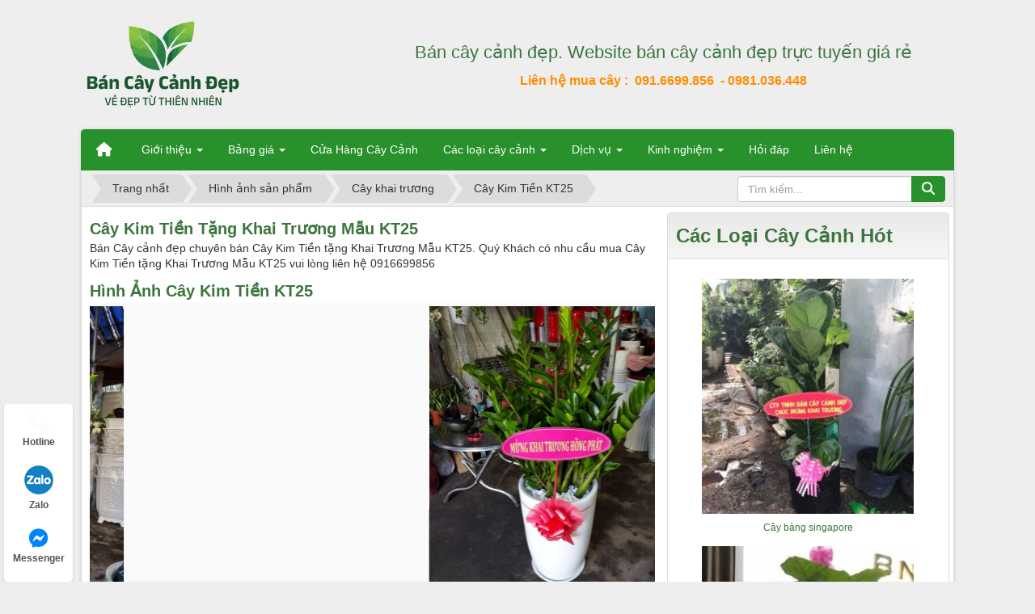

--- FILE ---
content_type: text/html; charset=utf-8
request_url: https://bancaycanhdep.com/photos/cay-khai-truong/cay-kim-tien-kt25-192/
body_size: 10536
content:
<!DOCTYPE html>
    <html lang="vi" xmlns="http://www.w3.org/1999/xhtml" prefix="og: http://ogp.me/ns#">
    <head>
<title>Cây Kim Tiền tặng Khai Trương Mẫu KT25</title>
<meta name="description" content="Bán Cây cảnh đẹp chuyên bán Cây Kim Tiền tặng Khai Trương Mẫu KT25. Quý Khách có nhu cầu mua Cây Kim Tiền tặng Khai Trương Mẫu KT25 vui lòng liên hệ 0916699856">
<meta name="keywords" content="kim ngân kt25, bán cây khai trương kim ngân kt25,  cây kim tiền kt25 tặng khai trương">
<meta name="news_keywords" content="kim ngân kt25, bán cây khai trương kim ngân kt25,  cây kim tiền kt25 tặng khai trương">
<meta name="author" content="Website chuyên bán cây cảnh đẹp tại Vĩnh Long">
<meta name="copyright" content="Website chuyên bán cây cảnh đẹp tại Vĩnh Long [vanlam.vlsc@gmail.com]">
<meta name="robots" content="index, archive, follow, noodp">
<meta name="googlebot" content="index,archive,follow,noodp">
<meta name="msnbot" content="all,index,follow">
<meta name="generator" content="NukeViet v4.5">
<meta name="viewport" content="width=device-width, initial-scale=1">
<meta http-equiv="Content-Type" content="text/html; charset=utf-8">
<meta property="og:title" content="Cây Kim Tiền tặng Khai Trương Mẫu KT25">
<meta property="og:type" content="website">
<meta property="og:description" content="Bán Cây cảnh đẹp chuyên bán Cây Kim Tiền tặng Khai Trương Mẫu KT25. Quý Khách có nhu cầu mua Cây Kim Tiền tặng Khai Trương Mẫu KT25 vui lòng liên hệ 0916699856">
<meta property="og:site_name" content="Website chuyên bán cây cảnh đẹp tại Vĩnh Long">
<meta property="og:image" content="https://bancaycanhdep.com/uploads/photos/thumbs/photos_270x300-192-697aafb23cc7cace1da8a311bf999147.jpg">
<link rel="shortcut icon" href="/uploads/icon-1.png">
<link rel="canonical" href="https://bancaycanhdep.com/photos/cay-khai-truong/cay-kim-tien-kt25-192/">
<link rel="alternate" href="/photos/rss/" title="Hình ảnh sản phẩm" type="application/rss+xml">
<link rel="alternate" href="/photos/rss/cay-canh/" title="Hình ảnh sản phẩm - Cây cảnh" type="application/rss+xml">
<link rel="alternate" href="/photos/rss/cay-kim-ngan/" title="Hình ảnh sản phẩm - Cây kim ngân" type="application/rss+xml">
<link rel="alternate" href="/photos/rss/da-tam-phuc/" title="Hình ảnh sản phẩm - Đa tam phúc" type="application/rss+xml">
<link rel="alternate" href="/photos/rss/chau-cay-canh/" title="Hình ảnh sản phẩm - Chậu cây cảnh" type="application/rss+xml">
<link rel="alternate" href="/photos/rss/chau-nhua/" title="Hình ảnh sản phẩm - Chậu nhựa" type="application/rss+xml">
<link rel="alternate" href="/photos/rss/chau-su-de-ban/" title="Hình ảnh sản phẩm - Chậu sứ để bàn" type="application/rss+xml">
<link rel="alternate" href="/photos/rss/cay-khai-truong/" title="Hình ảnh sản phẩm - Cây khai trương" type="application/rss+xml">
<link rel="alternate" href="/photos/rss/cay-chau-treo/" title="Hình ảnh sản phẩm - Cây chậu treo" type="application/rss+xml">
<link rel="alternate" href="/photos/rss/cay-thuoc/" title="Hình ảnh sản phẩm - Cây thuốc" type="application/rss+xml">
<link rel="alternate" href="/photos/rss/hat-giong/" title="Hình ảnh sản phẩm - Hạt Giống" type="application/rss+xml">
<link rel="alternate" href="/photos/rss/cay-giong/" title="Hình ảnh sản phẩm - Cây Giống" type="application/rss+xml">
<link rel="alternate" href="/photos/rss/cay-tang-sinh-nhat/" title="Hình ảnh sản phẩm - Cây tặng sinh nhật" type="application/rss+xml">
<link rel="alternate" href="/photos/rss/phan-bon/" title="Hình ảnh sản phẩm - Phân bón" type="application/rss+xml">
<link rel="stylesheet" href="/assets/css/font-awesome.min.css?t=1764854092">
<link rel="stylesheet" href="/themes/default/css/bootstrap.min.css?t=1764854092">
<link rel="stylesheet" href="/themes/default/css/style.css?t=1764854092">
<link rel="stylesheet" href="/themes/default/css/style.responsive.css?t=1764854092">
<link rel="StyleSheet" href="/themes/default/css/photos.css?t=1764854092">
<link rel="stylesheet" href="/themes/default/css/custom.css?t=1764854092">
<link href="https://bancaycanhdep.com/themes/default/css/fontawesome-free/css/all.css" rel="stylesheet" >
<link href="/themes/default/modules/photos/plugins/magicslideshow/magicslideshow.css?t=1764854092" type="text/css" rel="stylesheet" media="all" />
<link rel="StyleSheet" href="/themes/default/css/comment.css?t=1764854092" type="text/css" />
<script>(function(i,s,o,g,r,a,m){i['GoogleAnalyticsObject']=r;i[r]=i[r]||function(){
(i[r].q=i[r].q||[]).push(arguments)},i[r].l=1*new Date();a=s.createElement(o),
m=s.getElementsByTagName(o)[0];a.async=1;a.src=g;m.parentNode.insertBefore(a,m)
})(window,document,'script','https://www.google-analytics.com/analytics.js','ga');
ga('create', 'UA-111496581-1', '.bancaycanhdep.com');
ga('send', 'pageview');
</script>
</head>
    <body>

    <noscript>
        <div class="alert alert-danger">Trình duyệt của bạn đã tắt chức năng hỗ trợ JavaScript.<br />Website chỉ làm việc khi bạn bật nó trở lại.<br />Để tham khảo cách bật JavaScript, hãy click chuột <a href="http://wiki.nukeviet.vn/support:browser:enable_javascript">vào đây</a>!</div>
    </noscript>
    <header>
        <div class="section-header">
            <div class="wraper">
                <div id="header">
                    <div class="logo col-xs-24 col-sm-24 col-md-8">
                        <a title="Website chuyên bán cây cảnh đẹp tại Vĩnh Long" href="/"><img src="/uploads/logo-1.png" alt="Website chuyên bán cây cảnh đẹp tại Vĩnh Long"></a>
                    </div>
                    <div class="col-xs-24 col-sm-24 col-md-16">
                    <p style="text-align: center;"><span style="font-size:22px;"><a href="https://bancaycanhdep.com" title="Bán cây cảnh đẹp. Website bán cây cảnh đẹp trực tuyến giá rẻ">Bán cây cảnh đẹp. Website bán cây cảnh đẹp trực tuyến giá rẻ</a></span></p>
<div style="text-align: center;"><span style="font-size:16px;"><strong><span style="color:rgb(255, 140, 0);">Liên hệ mua cây :</span><span style="color:rgb(255, 140, 0);">&nbsp;</span> <a href="tel:0916699856" rel="nofollow"><span style="color:rgb(255, 140, 0);">091.6699.856</span></a> <a href="tel:0981036448" rel="nofollow"><span style="color:rgb(255, 140, 0);">&nbsp;- 0981.036.448</span></a></strong></span></div>

                    </div>
                </div>
            </div>
        </div>
    </header>
    <div class="section-nav">
        <div class="wraper">
            <nav class="second-nav" id="menusite">
                <div class="container">
                    <div class="row">
                        <div class="bg box-shadow">
                            <div class="navbar navbar-default navbar-static-top" role="navigation">
    <div class="navbar-header">
        <button type="button" class="navbar-toggle" data-toggle="collapse" data-target="#menu-site-default">
            <span class="sr-only">&nbsp;</span> <span class="icon-bar">&nbsp;</span> <span class="icon-bar">&nbsp;</span> <span class="icon-bar">&nbsp;</span>
        </button>
    </div>
    <div class="collapse navbar-collapse" id="menu-site-default">
        <ul class="nav navbar-nav">
            <li><a class="home" title="Trang nhất" href="/"><em class="fa fa-lg fa-home">&nbsp;</em><span class="visible-xs-inline-block"> Trang nhất</span></a></li>
                        <li  class="dropdown" role="presentation"><a class="dropdown-toggle"  href="/about/" role="button" aria-expanded="false" title="Giới thiệu">  Giới thiệu <strong class="caret">&nbsp;</strong>
                </a>  <ul class="dropdown-menu">
        <li><a href="https://bancaycanhdep.com/siteterms/terms-and-conditions.html" title="Các điều khoản Các điều kiện">Các điều khoản Các điều kiện</a></li>
    <li><a href="https://bancaycanhdep.com/siteterms/privacy.html" title="Chính sách bảo mật">Chính sách bảo mật</a></li>
    <li><a href="https://bancaycanhdep.com/siteterms/phuong-thuc-giao-hang.html" title="Chính sách vận chuyển, giao nhận">Chính sách vận chuyển, giao nhận</a></li>
    <li><a href="https://bancaycanhdep.com/siteterms/chinh-sach-doi-tra-hoan-tien.html" title="Chính sách đổi trả hoàn tiền">Chính sách đổi trả hoàn tiền</a></li>
    <li><a href="https://bancaycanhdep.com/siteterms/phuong-thuc-thanh-toan.html" title="Phương thức thanh toán">Phương thức thanh toán</a></li>
</ul> </li>
            <li  class="dropdown" role="presentation"><a class="dropdown-toggle"  href="/bang-gia/" role="button" aria-expanded="false" title="Bảng giá">  Bảng giá <strong class="caret">&nbsp;</strong>
                </a>  <ul class="dropdown-menu">
        <li><a href="/bang-gia/bang-gia-cay-canh-dang-ap-dung.html" title="Bảng giá cây cảnh">Bảng giá cây cảnh</a></li>
    <li><a href="/bang-gia/bang-gia-chau-cay-canh-dang-ap-dung.html" title="Bảng giá chậu cây cảnh">Bảng giá chậu cây cảnh</a></li>
    <li><a href="https://bancaycanhdep.com/van-phong/trau-ba-nam-my-47.html" title="Giá cây trầu bà lá xẻ">Giá cây trầu bà lá xẻ</a></li>
    <li><a href="https://bancaycanhdep.com/van-phong/trau-ba-leo-cot-58.html" title="Giá cây trầu bà leo cột">Giá cây trầu bà leo cột</a></li>
    <li><a href="https://bancaycanhdep.com/van-phong/cay-trau-ba-17.html" title="Giá cây trầu bà">Giá cây trầu bà</a></li>
</ul> </li>
            <li  role="presentation"><a class="dropdown-toggle"  href="https://bancaydep.com/" role="button" aria-expanded="false" title="Cửa Hàng Cây Cảnh">  Cửa Hàng Cây Cảnh</a> </li>
            <li  class="dropdown" role="presentation"><a class="dropdown-toggle"  href="/photos/" role="button" aria-expanded="false" title="Các loại cây cảnh">  Các loại cây cảnh <strong class="caret">&nbsp;</strong>
                </a>  <ul class="dropdown-menu">
        <li class="dropdown-submenu"><a href="/van-phong/" title="Cây cảnh văn phòng">Cây cảnh văn phòng</a> <ul class="dropdown-menu">
        <li><a href="/cay-dai-sanh/" title="Cây đại sảnh">Cây đại sảnh</a></li>
    <li><a href="/cay-canh-de-ban/" title="Cây cảnh để bàn">Cây cảnh để bàn</a></li>
</ul> </li>
    <li><a href="/cong-trinh/" title="Cây công trình">Cây công trình</a></li>
    <li><a href="/cay-an-qua/" title="Cây ăn quả">Cây ăn quả</a></li>
    <li><a href="/noi-that/" title="Cây Cảnh Nội Thất">Cây Cảnh Nội Thất</a></li>
    <li><a href="/ngoai-that/" title="Cây Cảnh Ngoại Thất">Cây Cảnh Ngoại Thất</a></li>
    <li><a href="/nghe-thuat/" title="Cây cảnh nghệ thuật">Cây cảnh nghệ thuật</a></li>
    <li><a href="/cay-giong/" title="Cây giống">Cây giống</a></li>
</ul> </li>
            <li  class="dropdown" role="presentation"><a class="dropdown-toggle"  href="/dich-vu/" role="button" aria-expanded="false" title="Dịch vụ">  Dịch vụ <strong class="caret">&nbsp;</strong>
                </a>  <ul class="dropdown-menu">
        <li><a href="/dich-vu/dich-vu-cho-thue-cay-canh.html" title="Cho thuê cây cảnh">Cho thuê cây cảnh</a></li>
    <li><a href="/lan-ho-diep/" title="Bán Hoa Lan Hồ Điệp">Bán Hoa Lan Hồ Điệp</a></li>
    <li><a href="https://bancaycanhdep.com/hoa-qua-tang/cay-tang-khai-truong-45.html" title="Cây tặng khai trương">Cây tặng khai trương</a></li>
    <li><a href="https://bancaycanhdep.com/hoa-qua-tang/cay-tang-tan-gia-56.html" title="Cây tặng tân gia nhà mới">Cây tặng tân gia nhà mới</a></li>
    <li><a href="/dich-vu/dich-vu-trong-cay-canh-tai-nha.html" title="Dịch vụ trồng cây cảnh tại nhà">Dịch vụ trồng cây cảnh tại nhà</a></li>
    <li><a href="/dich-vu/trang-tri-ban-cong-bang-cay-canh.html" title="Trang trí ban công bằng cây cảnh">Trang trí ban công bằng cây cảnh</a></li>
    <li><a href="/dich-vu/dich-vu-tia-cay-canh.html" title="Dịch vụ tỉa cây cảnh">Dịch vụ tỉa cây cảnh</a></li>
    <li><a href="https://bancaycanhdep.com/kinh-nghiem/nhung-mau-cay-canh-tang-8-3-72.html" title="Cây tặng 8&#x002F;3">Cây tặng 8&#x002F;3</a></li>
    <li><a href="/dich-vu/dich-vu-san-lap-mat-bang-tai-tphcm.html" title="San lấp mặt bằng tại TPHCM">San lấp mặt bằng tại TPHCM</a></li>
    <li><a href="https://bancaycanhdep.com/tin-tuc/dich-vu-cham-soc-san-vuon-1280.html" title="Dịch vụ chăm sóc sân vườn">Dịch vụ chăm sóc sân vườn</a></li>
    <li><a href="https://trave.vn/" title="Trave.vn">Trave.vn</a></li>
    <li><a href="https://trave.vn/ve-may-bay/" title="Vé máy bay giá rẻ">Vé máy bay giá rẻ</a></li>
</ul> </li>
            <li  class="dropdown" role="presentation"><a class="dropdown-toggle"  href="/kinh-nghiem/" role="button" aria-expanded="false" title="Kinh nghiệm">  Kinh nghiệm <strong class="caret">&nbsp;</strong>
                </a>  <ul class="dropdown-menu">
        <li><a href="https://bancaycanhdep.com/kinh-nghiem/cay-dat-canh-ban-tho-than-tai-70.html" title="Chọn cây để cạnh ông thần tài">Chọn cây để cạnh ông thần tài</a></li>
    <li><a href="https://bancaycanhdep.com/kinh-nghiem/cay-canh-chiu-nang-59.html" title="Chọn cây cảnh chịu nắng">Chọn cây cảnh chịu nắng</a></li>
    <li><a href="https://bancaycanhdep.com/kinh-nghiem/cay-canh-de-trong-nha-tam-27.html" title="Chọn cây cảnh để trong nhà tắm">Chọn cây cảnh để trong nhà tắm</a></li>
    <li><a href="https://bancaycanhdep.com/kinh-nghiem/cay-canh-ra-hoa-quanh-nam-1.html" title="Chọn cây cảnh ra hoa quanh năm">Chọn cây cảnh ra hoa quanh năm</a></li>
    <li><a href="https://bancaycanhdep.com/kinh-nghiem/cay-trong-trong-nha-77.html" title="Chọn cây trồng trong nhà">Chọn cây trồng trong nhà</a></li>
    <li><a href="https://bancaycanhdep.com/kinh-nghiem/cay-canh-mini-46.html" title="Chọn Cây cảnh Mini">Chọn Cây cảnh Mini</a></li>
    <li><a href="https://bancaycanhdep.com/kinh-nghiem/cay-an-qua-lau-nam-74.html" title="Chọn cây ăn quả Lâu năm">Chọn cây ăn quả Lâu năm</a></li>
</ul> </li>
            <li  role="presentation"><a class="dropdown-toggle"  href="/hoi-dap/" role="button" aria-expanded="false" title="Hỏi đáp">  Hỏi đáp</a> </li>
            <li  role="presentation"><a class="dropdown-toggle"  href="/contact/" role="button" aria-expanded="false" title="Liên hệ">  Liên hệ</a> </li>
        </ul>
    </div>
</div>
                        </div>
                    </div>
                </div>
            </nav>
        </div>
    </div>
    <div class="section-body">
        <div class="wraper">
            <section>
                <div class="container" id="body">
                    <nav class="third-nav">
                        <div class="row">
                            <div class="bg">
                            <div class="clearfix">
                                <div class="col-xs-24 col-sm-18 col-md-18">
                                                                        <div class="breadcrumbs-wrap">
                                        <div class="display">
                                            <a class="show-subs-breadcrumbs hidden" href="#" onclick="showSubBreadcrumbs(this, event);"><em class="fa fa-lg fa-angle-right"></em></a>
                                            <ul class="breadcrumbs list-none"></ul>
                                        </div>
                                        <ul class="subs-breadcrumbs"></ul>
                                        <ul class="temp-breadcrumbs hidden" itemscope itemtype="https://schema.org/BreadcrumbList">
                                            <li itemprop="itemListElement" itemscope itemtype="https://schema.org/ListItem"><a href="/" itemprop="item" title="Trang nhất"><span itemprop="name">Trang nhất</span></a><i class="hidden" itemprop="position" content="1"></i></li>
                                            <li itemprop="itemListElement" itemscope itemtype="https://schema.org/ListItem"><a href="/photos/" itemprop="item" title="Hình ảnh sản phẩm"><span class="txt" itemprop="name">Hình ảnh sản phẩm</span></a><i class="hidden" itemprop="position" content="2"></i></li><li itemprop="itemListElement" itemscope itemtype="https://schema.org/ListItem"><a href="/photos/cay-khai-truong/" itemprop="item" title="Cây khai trương"><span class="txt" itemprop="name">Cây khai trương</span></a><i class="hidden" itemprop="position" content="3"></i></li><li itemprop="itemListElement" itemscope itemtype="https://schema.org/ListItem"><a href="/photos/cay-khai-truong/cay-kim-tien-kt25-192/" itemprop="item" title="Cây Kim Tiền KT25"><span class="txt" itemprop="name">Cây Kim Tiền KT25</span></a><i class="hidden" itemprop="position" content="4"></i></li>
                                        </ul>
                                    </div>
                                </div>
                                <div class="headerSearch col-xs-24 col-sm-6 col-md-6">
                                    <div class="input-group">
                                        <input type="text" class="form-control" maxlength="60" placeholder="Tìm kiếm..."><span class="input-group-btn"><button type="button" class="btn btn-info" data-url="/seek/?q=" data-minlength="3" data-click="y"><em class="fa fa-search fa-lg"></em></button></span>
                                    </div>
                                </div>
                            </div>
                            </div>
                        </div>
                    </nav>
<div class="row">
	<div class="col-md-24">
	</div>
</div>
<div class="row">
	<div class="col-sm-16 col-md-16">
<div class="pd5">
	<h1 class="txt20 txt_bold">Cây Kim Tiền tặng Khai Trương Mẫu KT25</h1>
	  <p >Bán Cây cảnh đẹp chuyên bán Cây Kim Tiền tặng Khai Trương Mẫu KT25. Quý Khách có nhu cầu mua Cây Kim Tiền tặng Khai Trương Mẫu KT25 vui lòng liên hệ 0916699856</p>
		<h2 class="txt20 txt_bold">Hình ảnh Cây Kim Tiền KT25</h2>

	<div class="MagicSlideshow album-" data-options="selectors: bottom; selectors-style: thumbnails; selectors-size: 40px;">
		<img src="/uploads/photos/images/cay-kim-tien-kt25/cay-kim-tien-kt25.jpg" alt="Cây Kim Tiền KT25">
		<img src="/uploads/photos/images/cay-kim-tien-kt25/cay-kim-tien-kt25-dep.jpg" alt="Cây Kim Tiền KT25">
		<img src="/uploads/photos/images/cay-kim-tien-kt25/cay-kim-tien-t25.jpg" alt="Cây Kim Tiền KT25">
	</div>
	<hr />
	<h3 class="txt20 txt_bold">Thông tin về Cây Kim Tiền KT25</h3>
<br />
	<p class="album_description">Cây Kim Tiền tặng Khai Trương Mẫu KT25 giá&nbsp;920.000 VNĐ&nbsp;cây bao gồm :<ul>	<li>01 Cây Kim Tiền Giá 320.000 VNĐ</li>	<li>01 Chậu sứ trắng giá 400.000 VNĐ</li>	<li>01 Đĩa Lót Sứ 100.000 VNĐ</li>	<li>01 bộ nơ thiệp khai trương 100.000 VNĐ</li></ul></p>
	<hr />
	<div id="album-gallery">
	<div class="row">
	</div>
</div>
 </div>
<h3 style="text-align: center;"><span style="font-size:20px;">Mua Cây Kim Tiền KT25 ở đâu Vĩnh Long</span></h3>
<br />
Nếu quý khách có nhu cầu mua Cây Kim Tiền KT25 có thể qua công ty chúng tôi tại<span style="color:rgb(192, 57, 43);"><strong>&nbsp;Vườn Cây địa Chỉ: Số 132C/8 ấp Phủ Thạnh 1, Xã Đồng Phú, Huyện Long Hồ, Tỉnh Vĩnh Long, Việt Nam </strong></span> hoặc liên hệ theo số điện thoại sau để nhân viên công ty tư vấn và giao hàng cho quý khách
<br /><br />
<div style="text-align: center;"><strong><span style="color:rgb(39, 174, 96);"><span style="font-size:24px;">Liên hệ đặt mua Cây Kim Tiền KT25: <a href="tel:0981036448" rel="nofollow">0981.036.448 </a></span></span></strong><br />
hoặc qua zalo</div>
<div style="text-align: center;">
 <a href="https://zalo.me/0916699856"><img alt="zalo bán Cây Kim Tiền KT25" max-height="520" src="/uploads/news/zalo.jpg" max-width="520" /><br />
 Quý khách có thể kết bạn qua zalo bằng cách quét mã để kết bạn với mình và mua Cây Kim Tiền KT25 </a>
 <br />

 </div>
<div class="album_comment pd5">
<div id="idcomment" class="nv-fullbg" data-module="photos" data-content="photos_commentcontent" data-area="138" data-id="192" data-allowed="6" data-checkss="9ab3262bb38963f42ebe791215f6ac9f">
    <div class="row clearfix margin-bottom-lg">
        <div class="col-xs-12 text-left">
            <button type="button" class="btn btn-default btn-sm pull-right" onclick="$('.fa', this).toggleClass('fa-eye fa-eye-slash'),nv_show_hidden('showcomment',2);" title="Ẩn/Hiện ý kiến">
                <em class="fa fa-eye-slash"></em>
            </button>
            <p class="comment-title">
                <em class="fa fa-comments">&nbsp;</em> Ý kiến bạn đọc
            </p>
        </div>
        <div class="col-xs-12 text-right">
            <select class="form-control" onchange="nv_comment_sort_change(event, this)">
                                <option value="0" selected="selected">Sắp xếp theo bình luận mới</option>
                <option value="1">Sắp xếp theo bình luận cũ</option>
                <option value="2">Sắp xếp theo số lượt thích</option>
            </select>
        </div>
    </div>
    <div id="showcomment" class="margin-bottom-lg"></div>
    <div id="formcomment" class="comment-form">
                <form method="post" role="form" target="submitcommentarea" action="/comment/post/" onsubmit="return nv_comment_submit(this);" autocomplete="off" novalidate data-gfxnum="0" data-editor="0">
            <input type="hidden" name="module" value="photos" />
            <input type="hidden" name="area" value="138" />
            <input type="hidden" name="id" value="192" />
            <input type="hidden" name="pid" value="0" />
            <input type="hidden" name="allowed" value="6" />
            <input type="hidden" name="checkss" value="9ab3262bb38963f42ebe791215f6ac9f" />
            <div class="form-group clearfix">
                <div class="row">
                    <div class="col-xs-12">
                        <input type="text" name="name" value=""  class="form-control" placeholder="Tên của bạn" />
                    </div>
                    <div class="col-xs-12">
                        <input type="email" name="email" value=""  class="form-control" placeholder="Email" />
                    </div>
                </div>
            </div>
            <div class="form-group clearfix">
                <textarea class="form-control" style="width: 100%" name="content" id="commentcontent" cols="20" rows="5"></textarea>
            </div>
            <div class="form-group text-center">
                <input type="button" value="Thiết lập lại" class="reset btn btn-default" onclick="nv_comment_reset(event, this.form);" /> <input type="submit" value="Gửi bình luận" class="btn btn-primary" />
            </div>
        </form>
        <iframe class="hidden" id="submitcommentarea" name="submitcommentarea"></iframe>
    </div>
</div>
</div>
<div class="page-header pd10_0 mg0_10_10 ">
	<h3 class="txt20 txt_bold">Album cùng chuyên mục</h3>
</div>
<div id="other-album" class="row">
	<div class="col-xs-24 col-xs-12 col-sm-12 col-md-6 col-lg-6">
		<div class="panel panel-default">
			<div class="panel-body pd5">
				<a href="/photos/cay-khai-truong/cay-kim-tien-kt26-268/" title="Cây Kim Tiền KT26">
					<img class="lazy img-responsive center-block" data-original="/uploads/photos/thumbs/photos_270x300-268-540d7e0639e763c82bba712ecd3f7ce0.jpg" src="/uploads/photos/thumbs/photos_270x300-268-540d7e0639e763c82bba712ecd3f7ce0.jpg" alt="Cây Kim Tiền KT26" width="640" height="480"/>
				</a>
			</div>
			<div class="panel-footer view_detail pd5">
					<div style="text-align: center;"> 
								<div class="album-name">
									<h4><a title="Cây Kim Tiền KT26" href="/photos/cay-khai-truong/cay-kim-tien-kt26-268/">Cây Kim Tiền KT26</a></h4>
								</div>
								<div class="clear"></div>
						<a href="/photos/cay-khai-truong/cay-kim-tien-kt26-268/" class="btn btn-primary"> 2.100.000 VNĐ</a> 
				  </div>	
			</div>
		</div>
	</div>
	<div class="col-xs-24 col-xs-12 col-sm-12 col-md-6 col-lg-6">
		<div class="panel panel-default">
			<div class="panel-body pd5">
				<a href="/photos/cay-khai-truong/cay-kim-ngan-kt24-190/" title="Cây Kim Ngân KT24">
					<img class="lazy img-responsive center-block" data-original="/uploads/photos/thumbs/photos_270x300-190-ef17fc2ef9e5bba49b24613954c28e5a.jpg" src="/uploads/photos/thumbs/photos_270x300-190-ef17fc2ef9e5bba49b24613954c28e5a.jpg" alt="Cây Kim Ngân KT24" width="640" height="480"/>
				</a>
			</div>
			<div class="panel-footer view_detail pd5">
					<div style="text-align: center;"> 
								<div class="album-name">
									<h4><a title="Cây Kim Ngân KT24" href="/photos/cay-khai-truong/cay-kim-ngan-kt24-190/">Cây Kim Ngân KT24</a></h4>
								</div>
								<div class="clear"></div>
						<a href="/photos/cay-khai-truong/cay-kim-ngan-kt24-190/" class="btn btn-primary">  1.300.000 VNĐ</a> 
				  </div>	
			</div>
		</div>
	</div>
	<div class="col-xs-24 col-xs-12 col-sm-12 col-md-6 col-lg-6">
		<div class="panel panel-default">
			<div class="panel-body pd5">
				<a href="/photos/cay-khai-truong/cay-kim-tien-kt23-189/" title="Cây Kim Tiền KT23">
					<img class="lazy img-responsive center-block" data-original="/uploads/photos/thumbs/photos_270x300-189-657b1776e841a4375632a3acd76e92e7.jpg" src="/uploads/photos/thumbs/photos_270x300-189-657b1776e841a4375632a3acd76e92e7.jpg" alt="Cây Kim Tiền KT23" width="640" height="480"/>
				</a>
			</div>
			<div class="panel-footer view_detail pd5">
					<div style="text-align: center;"> 
								<div class="album-name">
									<h4><a title="Cây Kim Tiền KT23" href="/photos/cay-khai-truong/cay-kim-tien-kt23-189/">Cây Kim Tiền KT23</a></h4>
								</div>
								<div class="clear"></div>
						<a href="/photos/cay-khai-truong/cay-kim-tien-kt23-189/" class="btn btn-primary"> 420.000 VNĐ</a> 
				  </div>	
			</div>
		</div>
	</div>
	<div class="col-xs-24 col-xs-12 col-sm-12 col-md-6 col-lg-6">
		<div class="panel panel-default">
			<div class="panel-body pd5">
				<a href="/photos/cay-khai-truong/trau-ba-leo-cot-kt22-146/" title="Trầu Bà Leo Cột KT22">
					<img class="lazy img-responsive center-block" data-original="/uploads/photos/thumbs/photos_270x300-146-2d1023cdc77ddab9ceac65e04f2f6692.jpg" src="/uploads/photos/thumbs/photos_270x300-146-2d1023cdc77ddab9ceac65e04f2f6692.jpg" alt="Trầu Bà Leo Cột KT22" width="640" height="480"/>
				</a>
			</div>
			<div class="panel-footer view_detail pd5">
					<div style="text-align: center;"> 
								<div class="album-name">
									<h4><a title="Trầu Bà Leo Cột KT22" href="/photos/cay-khai-truong/trau-ba-leo-cot-kt22-146/">Trầu Bà Leo Cột KT22</a></h4>
								</div>
								<div class="clear"></div>
						<a href="/photos/cay-khai-truong/trau-ba-leo-cot-kt22-146/" class="btn btn-primary"> 1.560.000 VNĐ</a> 
				  </div>	
			</div>
		</div>
	</div>
	<div class="col-xs-24 col-xs-12 col-sm-12 col-md-6 col-lg-6">
		<div class="panel panel-default">
			<div class="panel-body pd5">
				<a href="/photos/cay-khai-truong/trau-ba-leo-cot-kt21-131/" title="Trầu Bà Leo Cột KT21">
					<img class="lazy img-responsive center-block" data-original="/uploads/photos/thumbs/photos_270x300-131-58eaf00092a3e5e37bf5a3d07fdc926d.jpg" src="/uploads/photos/thumbs/photos_270x300-131-58eaf00092a3e5e37bf5a3d07fdc926d.jpg" alt="Trầu Bà Leo Cột KT21" width="640" height="480"/>
				</a>
			</div>
			<div class="panel-footer view_detail pd5">
					<div style="text-align: center;"> 
								<div class="album-name">
									<h4><a title="Trầu Bà Leo Cột KT21" href="/photos/cay-khai-truong/trau-ba-leo-cot-kt21-131/">Trầu Bà Leo Cột KT21</a></h4>
								</div>
								<div class="clear"></div>
						<a href="/photos/cay-khai-truong/trau-ba-leo-cot-kt21-131/" class="btn btn-primary"> 1.470.000 VNĐ</a> 
				  </div>	
			</div>
		</div>
	</div>
	<div class="col-xs-24 col-xs-12 col-sm-12 col-md-6 col-lg-6">
		<div class="panel panel-default">
			<div class="panel-body pd5">
				<a href="/photos/cay-khai-truong/trau-ba-leo-cot-kt20-126/" title="Trầu Bà Leo Cột KT20">
					<img class="lazy img-responsive center-block" data-original="/uploads/photos/thumbs/photos_270x300-126-8812abbced3569336ac71de294ab8db2.jpg" src="/uploads/photos/thumbs/photos_270x300-126-8812abbced3569336ac71de294ab8db2.jpg" alt="Trầu Bà Leo Cột KT20" width="640" height="480"/>
				</a>
			</div>
			<div class="panel-footer view_detail pd5">
					<div style="text-align: center;"> 
								<div class="album-name">
									<h4><a title="Trầu Bà Leo Cột KT20" href="/photos/cay-khai-truong/trau-ba-leo-cot-kt20-126/">Trầu Bà Leo Cột KT20</a></h4>
								</div>
								<div class="clear"></div>
						<a href="/photos/cay-khai-truong/trau-ba-leo-cot-kt20-126/" class="btn btn-primary"> 1.220.000 VNĐ</a> 
				  </div>	
			</div>
		</div>
	</div>
	<div class="clear"></div>
</div>
		<h3>Các Loại Cây cảnh đang bán chạy</h3><div><a href="https://bancaydep.com/cay-canh/" target="_blank"><img alt="cây cảnh bán chạy" height="958" src="/uploads/cay-canh-ban-chay.jpg" width="1221" /></a></div>

	</div>
	<div class="col-sm-8 col-md-8">
		<div class="panel panel-default">
	<div class="panel-heading">
		<h3>Các Loại Cây Cảnh Hót</h3>
	</div>
	<div class="panel-body">
		<div class="image-center"><figure class="image"><a href="https://bancaycanhdep.com/noi-that/cay-bang-singapore-14.html"><img alt="Cây Bàng Singapore" height="300" src="https://bancaycanhdep.com/uploads/photos/thumbs/photos_270x300-43-3f931efcff5716dcd9879a004c5f2909.jpg" width="270" /></a><figcaption><a href="https://bancaycanhdep.com/noi-that/cay-bang-singapore-14.html">Cây bàng singapore</a></figcaption></figure></div><div class="image-center"><figure class="image"><a href="https://bancaycanhdep.com/van-phong/trau-ba-leo-cot-58.html"><img alt="Cây Trầu Bà Leo Cột" height="300" src="https://bancaycanhdep.com/uploads/photos/thumbs/photos_270x300-42-54b17b39653f62546a710c3349e4e5d4.jpg" width="270" /></a><figcaption><a href="https://bancaycanhdep.com/van-phong/trau-ba-leo-cot-58.html">Cây Trầu Bà Leo Cột</a></figcaption></figure></div><div class="image-center"><figure class="image"><a href="https://bancaycanhdep.com/cay-canh-de-ban/cay-kim-ngan-18.html"><img alt="Cây kim Ngân" height="300" src="https://bancaycanhdep.com/uploads/photos/thumbs/photos_270x300-5-f0e5b0dd58904c50476ff7d048444d3f.jpg" width="270" /></a><figcaption><a href="https://bancaycanhdep.com/cay-canh-de-ban/cay-kim-ngan-18.html">Cây Kim Ngân</a></figcaption></figure></div><div class="image-center"><figure class="image"><a href="https://bancaycanhdep.com/cay-canh-de-ban/cay-kim-tien-6.html"><img alt="Cây Kim Tiền" height="300" src="https://bancaycanhdep.com/uploads/photos/thumbs/photos_270x300-117-f34ee3a4a524eb874b215c417bba8c59.jpg" width="270" /></a><figcaption><a href="https://bancaycanhdep.com/cay-canh-de-ban/cay-kim-tien-6.html">Cây Kim Tiền</a></figcaption></figure></div><div class="image-center"><figure class="image"><a href="https://bancaycanhdep.com/van-phong/cay-hanh-phuc-65.html"><img alt="Cây Hạnh Phúc" height="300" src="https://bancaycanhdep.com/uploads/photos/thumbs/photos_270x300-45-7736f7c41f59d13840d19986d9c8d12c.jpg" width="270" /></a><figcaption><a href="https://bancaycanhdep.com/van-phong/cay-hanh-phuc-65.html">Cây Hạnh Phúc</a></figcaption></figure></div><div class="image-center"><figure class="image"><a href="https://bancaycanhdep.com/van-phong/cay-phat-tai-16.html"><img alt="Cây Phát Tài" height="300" src="https://bancaycanhdep.com/uploads/photos/thumbs/photos_270x300-54-0d8cb1a7ba721da4274d8dc33db07235.jpg" width="270" /></a><figcaption><a href="https://bancaycanhdep.com/van-phong/cay-phat-tai-16.html">Cây Phát Tài</a></figcaption></figure></div><div class="image-center"><figure class="image"><a href="https://bancaycanhdep.com/van-phong/trau-ba-nam-my-47.html"><img alt="Cây Trầu Bà Nam Mỹ" height="300" src="https://bancaycanhdep.com/uploads/photos/thumbs/photos_270x300-123-64a152403664f82087faeb0723547411.jpg" width="270" /></a><figcaption><a href="https://bancaycanhdep.com/van-phong/trau-ba-nam-my-47.html">Cây Trầu Bà Nam Mỹ</a></figcaption></figure></div>
	</div>
</div>
<div class="panel panel-default">
	<div class="panel-heading">
		<h3>Các Loại Cây Khác</h3>
	</div>
	<div class="panel-body">
		<ul>	<li><em class="fa fa-angle-double-right">&nbsp;</em><a href="https://bancaycanhdep.com/van-phong/cay-truc-nhat-51.html" target="_blank" title="Cây trúc nhật">Cây trúc nhật</a></li>	<li><em class="fa fa-angle-double-right">&nbsp;</em><a href="https://bancaycanhdep.com/noi-that/cay-truc-bach-hop-39.html" target="_blank" title="Cây Trúc Bách Hợp">Cây Trúc Bách Hợp</a></li>	<li><em class="fa fa-angle-double-right">&nbsp;</em><a href="https://bancaycanhdep.com/ngoai-that/cay-cau-nhat-10.html" target="_blank" title="Cây Cau Nhật">Cây Cau Nhật</a></li>	<li><em class="fa fa-angle-double-right">&nbsp;</em><a href="https://bancaycanhdep.com/cong-trinh/cay-da-bup-do-34.html" target="_blank" title="Cây Đa Búp Đỏ">Cây Đa Búp Đỏ</a></li>	<li><em class="fa fa-angle-double-right">&nbsp;</em><a href="https://bancaycanhdep.com/noi-that/cay-cau-hawai-11.html" target="_blank" title="Cây cau Hawai">Cây cau Hawai</a></li>	<li><em class="fa fa-angle-double-right">&nbsp;</em><a href="https://bancaycanhdep.com/ngoai-that/truc-quan-tu-53.html" target="_blank" title="Trúc quân tử">Trúc quân tử</a></li>	<li><em class="fa fa-angle-double-right">&nbsp;</em><a href="https://bancaycanhdep.com/noi-that/cay-cau-vang-19.html" target="_blank" title="Cây cau vàng">Cây cau vàng</a></li>	<li><em class="fa fa-angle-double-right">&nbsp;</em><a href="https://bancaycanhdep.com/van-phong/cay-ngoc-ngan-55.html" target="_blank" title="Cây Ngọc Ngân">Cây Ngọc Ngân</a></li>	<li><em class="fa fa-angle-double-right">&nbsp;</em><a href="https://bancaycanhdep.com/noi-that/cay-bach-ma-hoang-tu-12.html" target="_blank" title="Cây bạch mã Hoàng Tử">Cây bạch mã Hoàng Tử</a></li>	<li><em class="fa fa-angle-double-right">&nbsp;</em><a href="https://bancaycanhdep.com/noi-that/cay-de-vuong-8.html" target="_blank" title="Cây đế vương">Cây đế vương</a></li>	<li><em class="fa fa-angle-double-right">&nbsp;</em><a href="https://bancaycanhdep.com/van-phong/cay-mat-cat-50.html" target="_blank" title="Cây mật cật">Cây mật cật</a></li>	<li><em class="fa fa-angle-double-right">&nbsp;</em><a href="https://bancaycanhdep.com/ngoai-that/cay-trang-leo-54.html" target="_blank" title="Cây trang leo">Cây trang leo</a></li>	<li><em class="fa fa-angle-double-right">&nbsp;</em><a href="https://bancaycanhdep.com/ngoai-that/cay-thuy-tien-52.html" target="_blank" title="Cây thủy tiên">Cây thủy tiên</a></li>	<li><em class="fa fa-angle-double-right">&nbsp;</em><a href="https://bancaycanhdep.com/cay-giong/cay-giong-ot-peru-177.html" target="_blank" title="Cây giống ớt peru">Cây giống ớt peru</a></li>	<li><em class="fa fa-angle-double-right">&nbsp;</em><a href="https://bancaycanhdep.com/cay-giong/cay-giong-thach-anh-164.html" target="_blank" title="Cây giống thạch anh">Cây giống thạch anh</a></li>	<li><em class="fa fa-angle-double-right">&nbsp;</em><a href="https://bancaycanhdep.com/cay-giong/cay-giong-la-giang-223.html">Cây giống lá giang</a></li></ul>
	</div>
</div>

	</div>
</div>
<div class="row">
</div>
                </div>
            </section>
	 <footer id="footer">
            <div class="wraper">
                <div class="container">
                    <div class="row">
                        <div class="col-xs-24 col-sm-24 col-md-6">
                            <div class="panel-body">
    <h3>Về Chúng tôi</h3>
    <section><ul class="nv-list-item">	<li><em class="fa fa-angle-double-right">&nbsp;</em><a href="https://bancaycanhdep.com/siteterms/terms-and-conditions.html">Các điều khoản Các điều kiện</a></li>	<li><a href="https://bancaycanhdep.com/siteterms/privacy.html"><em class="fa fa-angle-double-right">&nbsp;</em>Chính sách bảo mật&nbsp;</a></li>	<li><a href="https://bancaycanhdep.com/siteterms/terms-and-conditions.html"><em class="fa fa-angle-double-right">&nbsp;</em>Điều khoản và điều kiện sử dụng</a></li>	<li><a href="https://bancaycanhdep.com/siteterms/phuong-thuc-giao-hang.html"><em class="fa fa-angle-double-right">&nbsp;</em>Chính sách vận chuyển,&nbsp;giao nhận</a></li>	<li><a href="https://bancaycanhdep.com/siteterms/chinh-sach-doi-tra-hoan-tien.html"><em class="fa fa-angle-double-right">&nbsp;</em>Chính sách đổi trả hoàn tiền</a></li>	<li><em class="fa fa-angle-double-right">&nbsp;</em><a href="https://bancaycanhdep.com/siteterms/phuong-thuc-thanh-toan.html">Phương thức thanh toán</a></li></ul></section>
</div>
                        </div>
                        <div class="col-xs-24 col-sm-24 col-md-6">
                            <div class="panel-body">
    <h3>Thông tin cần biết</h3>
    <section><ul>	<li><em class="fa fa-angle-double-right">&nbsp;</em><a href="https://bancaycanhdep.com/siteterms/huong-dan-mua-hang.html">Hướng dẫn mua hàng</a></li>	<li><em class="fa fa-angle-double-right">&nbsp;</em><a href="https://bancaycanhdep.com/hoi-dap/">Câu hỏi thường gặp</a></li>	<li><em class="fa fa-angle-double-right">&nbsp;</em>Videos</li>	<li><em class="fa fa-angle-double-right">&nbsp;</em><a href="https://bancaycanhdep.com/kinh-nghiem/">Bản tin khuyến mãi</a></li>	<li><a href="https://bancaycanhdep.com/tuyen-dung/"><em class="fa fa-angle-double-right">&nbsp;</em>Tuyển dụng</a></li>	<li><em class="fa fa-angle-double-right">&nbsp;</em><a href="https://bancaycanhdep.com/kinh-nghiem/">Kinh nghiệm trồng cây</a></li></ul></section>
</div>

                        </div>
                        <div class="col-xs-24 col-sm-24 col-md-5">
                            <div class="panel-body">
    <h3>Dịch vụ chính</h3>
    <section><ul>	<li><em class="fa fa-angle-double-right">&nbsp;</em>Cho Thuê Cây Cảnh</li>	<li><em class="fa fa-angle-double-right">&nbsp;</em>Tư Vấn TK Cảnh Quan</li>	<li><em class="fa fa-angle-double-right">&nbsp;</em>Thi Công Cảnh Quan</li>	<li><em class="fa fa-angle-double-right">&nbsp;</em>Bảo Dưỡng Cảnh Quan</li>	<li><em class="fa fa-angle-double-right">&nbsp;</em>Trang Trí Sự Kiện</li>	<li><em class="fa fa-angle-double-right">&nbsp;</em>Thi Công Tường Cây</li></ul></section>
</div>

                        </div>
                        <div class="col-xs-24 col-sm-24 col-md-7">
                            <div class="panel-body">
    <h3>Công ty chủ quản</h3>
    <section><ul class="company_info" itemscope itemtype="http://schema.org/LocalBusiness">
    <li class="hide hidden">
        <span itemprop="image">https://bancaycanhdep.com/uploads/logo-1.png</span>
        <span itemprop="priceRange">N/A</span>
    </li>
    <li class="company_name"><span itemprop="name">Hộ Kinh Doanh Bán Cây Đẹp</span></li>
    <li><em class="fa fa-file-text"></em><span>M.S.D.N: 8127310670-001</span></li>
    <li><a><em class="fa fa-map-marker"></em><span>Địa chỉ: <span itemprop="address" itemscope itemtype="http://schema.org/PostalAddress"><span itemprop="addressLocality" class="company-address">Số 132C/8 ấp Phủ Thạnh 1, Xã Đồng Phú, Huyện Long Hồ, Tỉnh Vĩnh Long, Việt Nam</span></span></span></a></li>
    <li><em class="fa fa-phone"></em><span>Điện thoại: <a href="tel:+84916699856"><span itemprop="telephone">+84-0916699856</span></a></span></li>
    <li><em class="fa fa-envelope"></em><span>Email: <a href="mailto:vanlam.vlsc@gmail.com"><span itemprop="email">vanlam.vlsc@gmail.com</span></a></span></li>
    <li><em class="fa fa-globe"></em><span>Website: <a href="https://bancaycanhdep.com/" target="_blank"><span itemprop="url">https://bancaycanhdep.com/</span></a></span></li>
</ul>

</section>
</div>

                        </div>
                    </div>
                    <div class="row">
                        <div class="col-xs-24 col-sm-24 col-md-8">
                            <div class="panel-body">
                                <button type="button" class="qrcode btn btn-primary active btn-xs text-black" title="QR-Code: Cây Kim Tiền tặng Khai Trương Mẫu KT25" data-toggle="ftip" data-target=".barcode" data-click="y" data-load="no" data-img=".barcode img" data-url="https://bancaycanhdep.com/index.php?language=vi&amp;nv=photos&amp;op=detail_album"><em class="icon-qrcode icon-lg"></em>&nbsp;QR-code</button>
<div class="barcode hidden">
    <img src="/assets/images/pix.gif" alt="QR-Code: Cây Kim Tiền tặng Khai Trương Mẫu KT25" title="QR-Code: Cây Kim Tiền tặng Khai Trương Mẫu KT25" width="170" height="170">
</div>

<br/><a href="//www.dmca.com/Protection/Status.aspx?ID=e6abddb7-4f9f-49e5-b1ed-2e95c218d6c8" title="DMCA.com Protection Status" class="dmca-badge"> <img src ="https://images.dmca.com/Badges/_dmca_premi_badge_5.png?ID=e6abddb7-4f9f-49e5-b1ed-2e95c218d6c8"  alt="DMCA.com Protection Status" /></a>  
                            </div>
                            <div id="ftip" data-content="">
                                <div class="bg"></div>
                            </div>
                        </div>
                        <div class="col-xs-24 col-sm-24 col-md-16">
                            <div class="panel-body">
                            	<div class="copyright">
<span>&copy;&nbsp;Bản quyền thuộc về <a href="http://bancaycanhdep.com">Website chuyên bán cây cảnh đẹp tại Vĩnh Long</a>.&nbsp; </span>
<span>Mã nguồn NukeViet CMS.&nbsp; </span>
<span>Thiết kế bởi Văn Lâm.&nbsp; </span>
<span>&nbsp;|&nbsp;&nbsp;<a href="/siteterms/">Điều khoản sử dụng</a></span>

</div>
                            </div>
                        </div>
                    </div>
                </div>
            </div>
        </footer>
   <div class="giuseart-nav">
    <ul>
        <li>
            <a href="tel:+84916699856" rel="nofollow">
                <i class="fas fa-phone"></i>Hotline
            </a>
        </li>
        <li>
            <a href="https://zalo.me/0916699856" rel="nofollow noopener" target="_blank">
                <i class="ticon-zalo-circle2"></i>Zalo
            </a>
        </li>
        <li>
            <a href="https://m.me/176046089803418" rel="nofollow noopener" target="_blank">
                <i class="fab fa-facebook-messenger"></i>Messenger
            </a>
        </li>
    </ul>
</div>
		<nav class="section-footer-bottom footerNav2">
        <div class="wraper">
            <div class="container">
                <div class="bttop">
                    <a class="pointer"><i class="fa fa-eject fa-lg"></i></a>
                </div>
            </div>
        </div>
    </nav>		
        </div>
    </div>
    <!-- SiteModal Required!!! -->
    <div id="sitemodal" class="modal fade" role="dialog">
        <div class="modal-dialog">
            <div class="modal-content">
                <div class="modal-body">
                    <i class="fa fa-spinner fa-spin"></i>
                </div>
                <button type="button" class="close" data-dismiss="modal"><span class="fa fa-times"></span></button>
            </div>
        </div>
    </div>
    <div class="fix_banner_left">
    </div>
    <div class="fix_banner_right">
    </div>
        <div id="timeoutsess" class="chromeframe">
            Bạn đã không sử dụng Site, <a onclick="timeoutsesscancel();" href="#">Bấm vào đây để duy trì trạng thái đăng nhập</a>. Thời gian chờ: <span id="secField"> 60 </span> giây
        </div>
        <div id="openidResult" class="nv-alert" style="display:none"></div>
        <div id="openidBt" data-result="" data-redirect=""></div>
	<!-- Messenger Plugin chat Code -->
    <div id="fb-root"></div>

    <!-- Your Plugin chat code -->
    <div id="fb-customer-chat" class="fb-customerchat">
    </div>
    <!-- Your SDK code -->
<script src="/assets/js/jquery/jquery.min.js?t=1764854092"></script>
<script>var nv_base_siteurl="/",nv_lang_data="vi",nv_lang_interface="vi",nv_name_variable="nv",nv_fc_variable="op",nv_lang_variable="language",nv_module_name="photos",nv_func_name="detail_album",nv_is_user=0, nv_my_ofs=-5,nv_my_abbr="EST",nv_cookie_prefix="nv4c_q5t7c",nv_check_pass_mstime=1738000,nv_area_admin=0,nv_safemode=0,theme_responsive=1,nv_recaptcha_ver=2,nv_recaptcha_sitekey="6LeVXlMgAAAAACxhkXepYcdS33trrFt2yt37YwAr",nv_recaptcha_type="image",XSSsanitize=1;</script>
<script src="/assets/js/language/vi.js?t=1764854092"></script>
<script src="/assets/js/DOMPurify/purify3.js?t=1764854092"></script>
<script src="/assets/js/global.js?t=1764854092"></script>
<script src="/assets/js/site.js?t=1764854092"></script>
<script src="/themes/default/js/photos.js?t=1764854092"></script>
<script src="/themes/default/js/main.js?t=1764854092"></script>
<script src="/themes/default/js/custom.js?t=1764854092"></script>
<script type="application/ld+json">
        {
            "@context": "https://schema.org",
            "@type": "Organization",
            "url": "https://bancaycanhdep.com",
            "logo": "https://bancaycanhdep.com/uploads/logo-1.png"
        }
        </script>
<script async src="https://pagead2.googlesyndication.com/pagead/js/adsbygoogle.js?client=ca-pub-8477820305454974"
     crossorigin="anonymous"></script>
<script async src="https://www.googletagmanager.com/gtag/js?id=G-YV80SV87SZ"></script>
<script>window.dataLayer=window.dataLayer||[];function gtag(){dataLayer.push(arguments)}gtag('js',new Date);gtag('config','G-YV80SV87SZ');</script>
<script type="text/javascript" data-show="after">
    $(function() {
        checkWidthMenu();
        $(window).resize(checkWidthMenu);
    });
</script>
<script type="text/javascript" src="/themes/default/js/comment.js?t=1764854092"></script>
<script type="text/javascript" src="/themes/default/modules/photos/plugins/magicslideshow/magicslideshow.js?t=1764854092"></script>
<script src="https://images.dmca.com/Badges/DMCABadgeHelper.min.js"> </script>
<script src="/themes/default/js/bootstrap.min.js?t=1764854092"></script>
<script>
      var chatbox = document.getElementById('fb-customer-chat');
      chatbox.setAttribute("page_id", "176046089803418");
      chatbox.setAttribute("attribution", "biz_inbox");
    </script>
<script>
      window.fbAsyncInit = function() {
        FB.init({
          xfbml            : true,
          version          : 'v16.0'
        });
      };

      (function(d, s, id) {
        var js, fjs = d.getElementsByTagName(s)[0];
        if (d.getElementById(id)) return;
        js = d.createElement(s); js.id = id;
        js.src = 'https://connect.facebook.net/vi_VN/sdk/xfbml.customerchat.js';
        fjs.parentNode.insertBefore(js, fjs);
      }(document, 'script', 'facebook-jssdk'));
    </script>
</body>
</html>